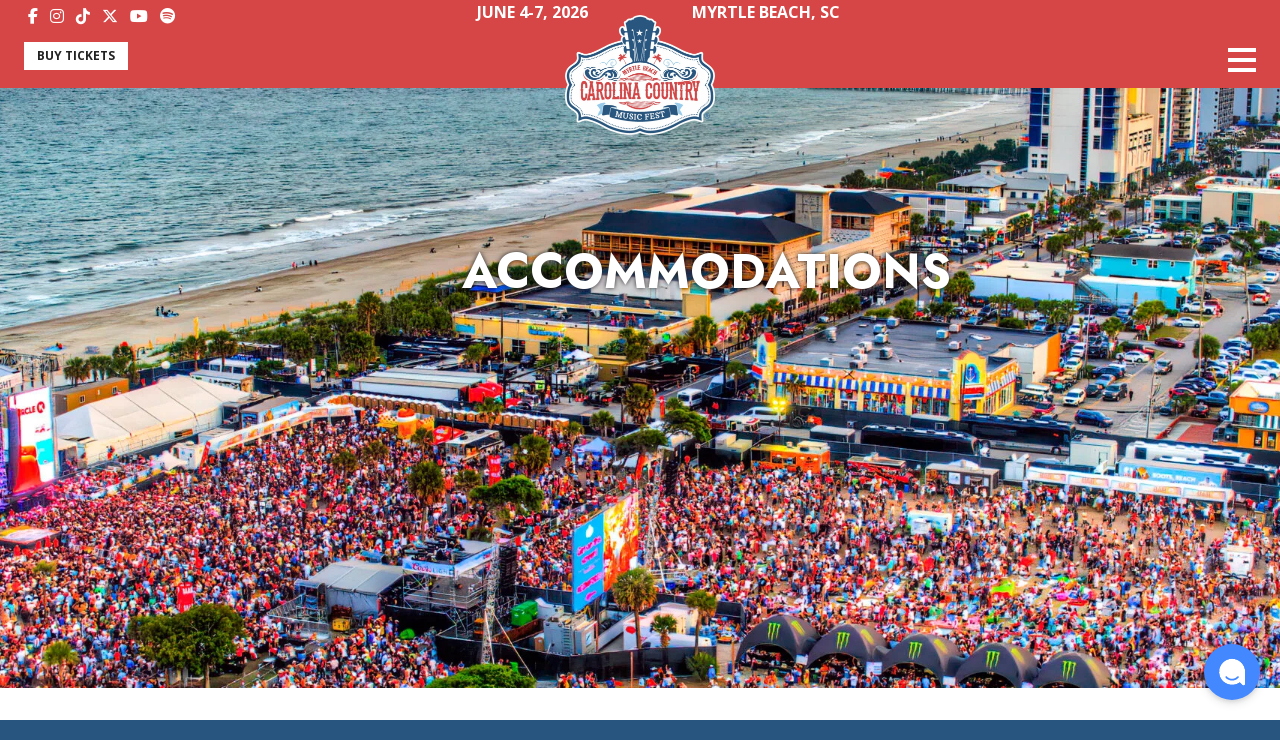

--- FILE ---
content_type: text/html; charset=UTF-8
request_url: https://carolinacountrymusicfest.com/accommodations/
body_size: 10556
content:
<!doctype html>
<html lang="en">
  <head>
    <meta charset="utf-8">
    <meta name="viewport" content="width=device-width, initial-scale=1">

    <!-- OST = 1 -->

    <!-- FAVICON -->
    <link rel="icon" type="image/svg+xml" href="/favicon.svg">
    <link rel="icon" type="image/png" href="/favicon.png">

    <!-- wp_head -->
    <meta name='robots' content='index, follow, max-image-preview:large, max-snippet:-1, max-video-preview:-1' />

	<!-- This site is optimized with the Yoast SEO plugin v26.8 - https://yoast.com/product/yoast-seo-wordpress/ -->
	<title>Accommodations | Carolina Country Music Fest</title>
	<link rel="canonical" href="https://carolinacountrymusicfest.com/accommodations/" />
	<meta property="og:locale" content="en_US" />
	<meta property="og:type" content="article" />
	<meta property="og:title" content="Accommodations | Carolina Country Music Fest" />
	<meta property="og:url" content="https://carolinacountrymusicfest.com/accommodations/" />
	<meta property="og:site_name" content="Carolina Country Music Fest" />
	<meta property="article:publisher" content="https://www.facebook.com/CarolinaCountryMusicFest" />
	<meta property="article:modified_time" content="2025-12-15T15:27:41+00:00" />
	<meta property="og:image" content="https://carolinacountrymusicfest.com/wp-content/uploads/2025/07/CMF-2026-social.jpg" />
	<meta property="og:image:width" content="1920" />
	<meta property="og:image:height" content="1005" />
	<meta property="og:image:type" content="image/jpeg" />
	<meta name="twitter:card" content="summary_large_image" />
	<meta name="twitter:site" content="@ccmflive" />
	<script type="application/ld+json" class="yoast-schema-graph">{"@context":"https://schema.org","@graph":[{"@type":"WebPage","@id":"https://carolinacountrymusicfest.com/accommodations/","url":"https://carolinacountrymusicfest.com/accommodations/","name":"Accommodations | Carolina Country Music Fest","isPartOf":{"@id":"https://carolinacountrymusicfest.com/#website"},"datePublished":"2023-10-09T23:41:50+00:00","dateModified":"2025-12-15T15:27:41+00:00","breadcrumb":{"@id":"https://carolinacountrymusicfest.com/accommodations/#breadcrumb"},"inLanguage":"en-US","potentialAction":[{"@type":"ReadAction","target":["https://carolinacountrymusicfest.com/accommodations/"]}]},{"@type":"BreadcrumbList","@id":"https://carolinacountrymusicfest.com/accommodations/#breadcrumb","itemListElement":[{"@type":"ListItem","position":1,"name":"Home","item":"https://carolinacountrymusicfest.com/"},{"@type":"ListItem","position":2,"name":"Accommodations"}]},{"@type":"WebSite","@id":"https://carolinacountrymusicfest.com/#website","url":"https://carolinacountrymusicfest.com/","name":"Carolina Country Music Fest","description":"Myrtle Beach, SC","publisher":{"@id":"https://carolinacountrymusicfest.com/#organization"},"potentialAction":[{"@type":"SearchAction","target":{"@type":"EntryPoint","urlTemplate":"https://carolinacountrymusicfest.com/?s={search_term_string}"},"query-input":{"@type":"PropertyValueSpecification","valueRequired":true,"valueName":"search_term_string"}}],"inLanguage":"en-US"},{"@type":"Organization","@id":"https://carolinacountrymusicfest.com/#organization","name":"Carolina Country Music Fest","url":"https://carolinacountrymusicfest.com/","logo":{"@type":"ImageObject","inLanguage":"en-US","@id":"https://carolinacountrymusicfest.com/#/schema/logo/image/","url":"https://carolinacountrymusicfest.com/wp-content/uploads/2025/10/1-v4-1920x1005-1.jpg","contentUrl":"https://carolinacountrymusicfest.com/wp-content/uploads/2025/10/1-v4-1920x1005-1.jpg","width":1920,"height":1006,"caption":"Carolina Country Music Fest"},"image":{"@id":"https://carolinacountrymusicfest.com/#/schema/logo/image/"},"sameAs":["https://www.facebook.com/CarolinaCountryMusicFest","https://x.com/ccmflive","https://instagram.com/ccmflive/","https://www.youtube.com/channel/UCvEVZ3nMSJe_naSpBu8z1-g","https://open.spotify.com/user/ccmflive"]}]}</script>
	<!-- / Yoast SEO plugin. -->


<link rel="alternate" title="oEmbed (JSON)" type="application/json+oembed" href="https://carolinacountrymusicfest.com/wp-json/oembed/1.0/embed?url=https%3A%2F%2Fcarolinacountrymusicfest.com%2Faccommodations%2F" />
<link rel="alternate" title="oEmbed (XML)" type="text/xml+oembed" href="https://carolinacountrymusicfest.com/wp-json/oembed/1.0/embed?url=https%3A%2F%2Fcarolinacountrymusicfest.com%2Faccommodations%2F&#038;format=xml" />
<style id='wp-img-auto-sizes-contain-inline-css' type='text/css'>
img:is([sizes=auto i],[sizes^="auto," i]){contain-intrinsic-size:3000px 1500px}
/*# sourceURL=wp-img-auto-sizes-contain-inline-css */
</style>

<link rel='stylesheet' id='wp-block-library-css' href='https://carolinacountrymusicfest.com/wp-includes/css/dist/block-library/style.min.css?ver=6.9' type='text/css' media='all' />
<style id='wp-block-library-inline-css' type='text/css'>
/*wp_block_styles_on_demand_placeholder:69704424d09c5*/
/*# sourceURL=wp-block-library-inline-css */
</style>
<style id='classic-theme-styles-inline-css' type='text/css'>
/*! This file is auto-generated */
.wp-block-button__link{color:#fff;background-color:#32373c;border-radius:9999px;box-shadow:none;text-decoration:none;padding:calc(.667em + 2px) calc(1.333em + 2px);font-size:1.125em}.wp-block-file__button{background:#32373c;color:#fff;text-decoration:none}
/*# sourceURL=/wp-includes/css/classic-themes.min.css */
</style>
<link rel='stylesheet' id='wp-components-css' href='https://carolinacountrymusicfest.com/wp-includes/css/dist/components/style.min.css?ver=6.9' type='text/css' media='all' />
<link rel='stylesheet' id='wp-preferences-css' href='https://carolinacountrymusicfest.com/wp-includes/css/dist/preferences/style.min.css?ver=6.9' type='text/css' media='all' />
<link rel='stylesheet' id='wp-block-editor-css' href='https://carolinacountrymusicfest.com/wp-includes/css/dist/block-editor/style.min.css?ver=6.9' type='text/css' media='all' />
<link rel='stylesheet' id='popup-maker-block-library-style-css' href='https://carolinacountrymusicfest.com/wp-content/plugins/popup-maker/dist/packages/block-library-style.css?ver=dbea705cfafe089d65f1' type='text/css' media='all' />
<script type="text/javascript" src="https://carolinacountrymusicfest.com/wp-includes/js/jquery/jquery.min.js?ver=3.7.1" id="jquery-core-js"></script>
<script type="text/javascript" src="https://carolinacountrymusicfest.com/wp-includes/js/jquery/jquery-migrate.min.js?ver=3.4.1" id="jquery-migrate-js"></script>
<script type="text/javascript" id="nfpaypal_nfpluginsettings-js-extra">
/* <![CDATA[ */
var nfpaypal_nfpluginsettings = {"clearLogRestUrl":"https://carolinacountrymusicfest.com/wp-json/ninja-forms-paypal/v1/debug-log/delete-all","clearLogButtonId":"nfpaypal_clear_debug_logger","downloadLogRestUrl":"https://carolinacountrymusicfest.com/wp-json/ninja-forms-paypal/v1/debug-log/get-all","downloadLogButtonId":"nfpaypal_download_debug_logger","_wpnonce":"4be26441b2"};
//# sourceURL=nfpaypal_nfpluginsettings-js-extra
/* ]]> */
</script>
<script type="text/javascript" src="https://carolinacountrymusicfest.com/wp-content/plugins/ninja-forms-paypal/assets/js/nfpluginsettings.js?ver=3.0.3" id="nfpaypal_nfpluginsettings-js"></script>
<script type="text/javascript" id="tt4b_ajax_script-js-extra">
/* <![CDATA[ */
var tt4b_script_vars = {"pixel_code":"CSR4HABC77U7NIODB1T0","currency":"","country":"US","advanced_matching":"1"};
//# sourceURL=tt4b_ajax_script-js-extra
/* ]]> */
</script>
<script type="text/javascript" src="https://carolinacountrymusicfest.com/wp-content/plugins/tiktok-for-business/admin/js/ajaxSnippet.js?ver=v1" id="tt4b_ajax_script-js"></script>
<link rel="https://api.w.org/" href="https://carolinacountrymusicfest.com/wp-json/" /><link rel="alternate" title="JSON" type="application/json" href="https://carolinacountrymusicfest.com/wp-json/wp/v2/pages/297" /><link rel="EditURI" type="application/rsd+xml" title="RSD" href="https://carolinacountrymusicfest.com/xmlrpc.php?rsd" />
    <!-- /wp_head -->
    
    <!-- Bootstrap CSS -->
    <link href="https://cdn.jsdelivr.net/npm/bootstrap@5.3.1/dist/css/bootstrap.min.css" rel="stylesheet" integrity="sha384-4bw+/aepP/YC94hEpVNVgiZdgIC5+VKNBQNGCHeKRQN+PtmoHDEXuppvnDJzQIu9" crossorigin="anonymous">
    
    <!-- Base Google Fonts -->
<link rel="preconnect" href="https://fonts.googleapis.com">
<link rel="preconnect" href="https://fonts.gstatic.com" crossorigin>
<link href="https://fonts.googleapis.com/css2?family=Jost:wght@500;700&family=Open+Sans:ital,wght@0,400;0,700;1,400;1,700&display=swap" rel="stylesheet">
<link href="https://fonts.googleapis.com/css2?family=Jost:wght@500;700;900&family=Open+Sans:ital,wght@0,400;0,700;1,400;1,700&display=swap" rel="stylesheet">

    <!-- Font Awesome -->
    <script src="https://kit.fontawesome.com/410a0c1523.js?nocache" crossorigin="anonymous"></script>

    <!-- Theme CSS -->
    <link rel="stylesheet" href="https://carolinacountrymusicfest.com/wp-content/themes/fests/css/fests.css?v=25.05.29.1324">
    <link rel="stylesheet" href="https://carolinacountrymusicfest.com/wp-content/themes/fests-ccmf/css/fests-ccmf.css?v=23.10.06.1909">
    <!-- jQuery -->
    <!-- <script src="https://code.jquery.com/jquery-3.5.1.min.js" integrity="sha256-9/aliU8dGd2tb6OSsuzixeV4y/faTqgFtohetphbbj0=" crossorigin="anonymous"></script> -->
    <script src="https://code.jquery.com/jquery-3.7.1.min.js" integrity="sha256-/JqT3SQfawRcv/BIHPThkBvs0OEvtFFmqPF/lYI/Cxo=" crossorigin="anonymous"></script>
    <script src="https://code.jquery.com/jquery-migrate-3.4.1.min.js" integrity="sha256-UnTxHm+zKuDPLfufgEMnKGXDl6fEIjtM+n1Q6lL73ok=" crossorigin="anonymous"></script>
    <script src="https://code.jquery.com/ui/1.13.2/jquery-ui.min.js"></script>

    <!-- Bugherd -->
<script type="text/javascript" src="https://www.bugherd.com/sidebarv2.js?apikey=hjxxxuvc30clnqtxo2eqsa" async="true"></script>    <!-- Google Tag Manager -->
<!-- GA4 Google tag (gtag.js) -->
<script async src="https://www.googletagmanager.com/gtag/js?id=G-BGKTEPP24C"></script>
<script>
  window.dataLayer = window.dataLayer || [];
  function gtag(){dataLayer.push(arguments);}
  gtag('js', new Date());

  gtag('config', 'G-BGKTEPP24C');
</script>

<!-- Facebook Verification -->
<meta name="facebook-domain-verification" content="xe6i5s5n8km31gs7niasi56jweq81r" />

<!-- Facebook Pixel Code -->
<script>
  !function(f,b,e,v,n,t,s)
  {if(f.fbq)return;n=f.fbq=function(){n.callMethod?
  n.callMethod.apply(n,arguments):n.queue.push(arguments)};
  if(!f._fbq)f._fbq=n;n.push=n;n.loaded=!0;n.version='2.0';
  n.queue=[];t=b.createElement(e);t.async=!0;
  t.src=v;s=b.getElementsByTagName(e)[0];
  s.parentNode.insertBefore(t,s)}(window, document,'script',
  'https://connect.facebook.net/en_US/fbevents.js');
  fbq('init', '916741199239696');
  fbq('track', 'PageView');
</script>
<noscript><img height="1" width="1" style="display:none"
  src="https://www.facebook.com/tr?id=916741199239696&ev=PageView&noscript=1"
/></noscript>
<!-- End Facebook Pixel Code -->

<!-- Google Ads Tracking -->
<!-- Google tag (gtag.js) -->
<script async src="https://www.googletagmanager.com/gtag/js?id=AW-820229828"></script>
<script>
  window.dataLayer = window.dataLayer || [];
  function gtag(){dataLayer.push(arguments);}
  gtag('js', new Date());

  gtag('config', 'AW-820229828');
</script>

<!-- Event snippet for Visit to CCMF Site conversion page -->
<script>
  gtag('event', 'conversion', {'send_to': 'AW-820229828/RRL4CNj2sXsQxO2OhwM'});
</script>

<!--MNTN Tracking Pixel-->
<!-- INSTALL ON ALL PAGES OF SITE-->
<script type="text/javascript">
	(function(){"use strict";var e=null,b="4.0.0",
	n="39538",
	additional="term=value",
	t,r,i;try{t=top.document.referer!==""?encodeURIComponent(top.document.referrer.substring(0,2048)):""}catch(o){t=document.referrer!==null?document.referrer.toString().substring(0,2048):""}try{r=window&&window.top&&document.location&&window.top.location===document.location?document.location:window&&window.top&&window.top.location&&""!==window.top.location?window.top.location:document.location}catch(u){r=document.location}try{i=parent.location.href!==""?encodeURIComponent(parent.location.href.toString().substring(0,2048)):""}catch(a){try{i=r!==null?encodeURIComponent(r.toString().substring(0,2048)):""}catch(f){i=""}}var l,c=document.createElement("script"),h=null,p=document.getElementsByTagName("script"),d=Number(p.length)-1,v=document.getElementsByTagName("script")[d];if(typeof l==="undefined"){l=Math.floor(Math.random()*1e17)}h="dx.mountain.com/spx?"+"dxver="+b+"&shaid="+n+"&tdr="+t+"&plh="+i+"&cb="+l+additional;c.type="text/javascript";c.src=("https:"===document.location.protocol?"https://":"http://")+h;v.parentNode.insertBefore(c,v)})()
</script>

<!-- TikTok Pixel Code Start -->
<script>
!function (w, d, t) {
  w.TiktokAnalyticsObject=t;var ttq=w[t]=w[t]||[];ttq.methods=["page","track","identify","instances","debug","on","off","once","ready","alias","group","enableCookie","disableCookie","holdConsent","revokeConsent","grantConsent"],ttq.setAndDefer=function(t,e){t[e]=function(){t.push([e].concat(Array.prototype.slice.call(arguments,0)))}};for(var i=0;i<ttq.methods.length;i++)ttq.setAndDefer(ttq,ttq.methods[i]);ttq.instance=function(t){for(
var e=ttq._i[t]||[],n=0;n<ttq.methods.length;n++)ttq.setAndDefer(e,ttq.methods[n]);return e},ttq.load=function(e,n){var r="https://analytics.tiktok.com/i18n/pixel/events.js",o=n&&n.partner;ttq._i=ttq._i||{},ttq._i[e]=[],ttq._i[e]._u=r,ttq._t=ttq._t||{},ttq._t[e]=+new Date,ttq._o=ttq._o||{},ttq._o[e]=n||{};n=document.createElement("script")
;n.type="text/javascript",n.async=!0,n.src=r+"?sdkid="+e+"&lib="+t;e=document.getElementsByTagName("script")[0];e.parentNode.insertBefore(n,e)};
  ttq.load('CSR4HABC77U7NIODB1T0');
  ttq.page();
}(window, document, 'ttq');
</script>
<!-- TikTok Pixel Code End -->
    <meta name="apple-itunes-app" content="app-id=997523881">


<!-- Attentive -->
<script src="https://cdn.attn.tv/ccmf/dtag.js"></script>

<!-- Roster -->
<script async type="application/javascript" src="https://sa.getroster.com/sa.js?token=eyJhbGciOiJIUzI1NiIsInR5cCI6IkpXVCJ9.[base64].nkLrms5j-zLYLDGoYKyH_N5QOeSjFTRvjnjQK8aKijg"></script>

<link rel='stylesheet' id='nf-display-css' href='https://carolinacountrymusicfest.com/wp-content/plugins/ninja-forms/assets/css/display-opinions-light.css?ver=6.8.3' type='text/css' media='all' />
    <!-- CHATBOT -->
        <!-- Solvvy ChatBot -->
    <script type="text/javascript" src="https://cdn.solvvy.com/deflect/customization/etix/solvvy.js" async></script>
    <!-- ZVA ChatBot -->
    <script data-apikey="Ma54gsw9SoCt8ek0V028bQ" data-env="us01" src="https://us01ccistatic.zoom.us/us01cci/web-sdk/chat-client.js"></script>
        <!-- /CHATBOT -->

    <!-- OP Google Tag Manager -->
    <script>(function(w,d,s,l,i){w[l]=w[l]||[];w[l].push({'gtm.start':
    new Date().getTime(),event:'gtm.js'});var f=d.getElementsByTagName(s)[0],
    j=d.createElement(s),dl=l!='dataLayer'?'&l='+l:'';j.async=true;j.src=
    'https://www.googletagmanager.com/gtm.js?id='+i+dl;f.parentNode.insertBefore(j,f);
    })(window,document,'script','dataLayer','GTM-PF2F9JN2');</script>
    <!-- End Google Tag Manager -->
    
  </head>
  <body>
        <!-- Google Tag Manager (noscript) -->
    <noscript><iframe src="https://www.googletagmanager.com/ns.html?id=GTM-PF2F9JN2" height="0" width="0" style="display:none;visibility:hidden"></iframe></noscript>
    <!-- End Google Tag Manager (noscript) -->
    <div id="nav" class="fixed-top">
        <div class="container-fluid">
            <div class="row">
                <a href="https://carolinacountrymusicfest.com"><img src="https://carolinacountrymusicfest.com/wp-content/uploads/2023/10/CCMF-logo-no-date-600x478.png.webp" id="nav_logo_main" alt="Carolina Country Music Fest"></a>
                <a href="https://carolinacountrymusicfest.com"><img src="https://carolinacountrymusicfest.com/wp-content/uploads/2024/03/CCMF_simple_logo_nodate.png.webp" id="nav_logo_sm" alt="Carolina Country Music Fest"></a>
                <div id="nav_social" class="col-md-3 d-none d-md-block">
                    <span class="social-links">
                    <a href="https://www.facebook.com/CarolinaCountryMusicFest" class="facebook-btn" target="_blank"><i class="fa-brands fa-facebook-f"></i></a>                    <a href="https://instagram.com/ccmflive/" class="instagram-btn" target="_blank"><i class="fa-brands fa-instagram"></i></a>                    <a href="https://www.tiktok.com/@ccmflive" class="tiktok-btn" target="_blank"><i class="fa-brands fa-tiktok"></i></a>                    <a href="https://x.com/ccmflive" class="twitter-btn" target="_blank"><i class="fa-brands fa-x-twitter"></i></a>                    <a href="https://www.youtube.com/channel/UCvEVZ3nMSJe_naSpBu8z1-g" class="youtube-btn" target="_blank"><i class="fa-brands fa-youtube"></i></a>                    <a href="https://open.spotify.com/user/ccmflive" class="spotify-btn" target="_blank"><i class="fa-brands fa-spotify"></i></a>                                                                                </span>
                </div>
                <div id="nav_details" class="col-12 col-md-6">
                    <span id="display_date">June 4-7, 2026</span>
                    <span id="display_location">Myrtle Beach, SC</span>
                </div>
                <div id="nav_alert" class="col-md-3 d-none d-md-block">
                    <!-- Alerts & Messages -->
                </div>
            </div>
            <div class="row">
                <div id="nav_buttons" class="col-6 order-xxl-last">
                                <a href="https://www.etix.com/ticket/p/62238594/2026-carolina-country-music-fest-myrtle-beach-carolina-country-music-fest" target="_blank" class="btn">Buy Tickets</a>
                                </div>
                <div id="nav_main" class="col-6 order-xxl-first">
                    <nav class="navbar navbar-expand-xxl navbar-dark" aria-label="Offcanvas navbar large">
                        <div class="offcanvas offcanvas-end text-bg-dark" tabindex="-1" id="offcanvasNavbar" aria-labelledby="offcanvasNavbarLabel">
                            <div class="offcanvas-header">
                                <h5 class="offcanvas-title" id="offcanvasNavbarLabel"><a href="https://carolinacountrymusicfest.com"><img src="https://carolinacountrymusicfest.com/wp-content/uploads/2023/10/CCMF-logo-no-date-600x478.png.webp" id="nav_logo_side" class="img-fluid" alt="Carolina Country Music Fest"></a></h5>
                                <button type="button" class="btn-close btn-close-white" data-bs-dismiss="offcanvas" aria-label="Close"></button>
                            </div>
                            <div class="offcanvas-body">
                                <ul class="navbar-nav flex-grow-1 pe-3">
                                    

<!-- onseason = 1 | navname = Main Menu -->

<li id="menu-item-282" class="nav-item"><a href="https://carolinacountrymusicfest.com/tickets/" class="nav-link">Tickets</a>
<ul class="sub-menu">
	<li id="menu-item-322" class="nav-item"><a href="https://carolinacountrymusicfest.com/tickets/" class="nav-link">2026 Tickets &#038; Parking</a></li>
	<li id="menu-item-191037" class="nav-item"><a href="https://carolinacountrymusicfest.com/ticket-comparison/" class="nav-link">Ticket Comparison</a></li>
	<li id="menu-item-190022" class="nav-item"><a href="https://carolinacountrymusicfest.com/gift-vouchers/" class="nav-link">Gift Vouchers</a></li>
	<li id="menu-item-167927" class="nav-item"><a href="https://carolinacountrymusicfest.com/payment-plans/" class="nav-link">Payment Plans</a></li>
	<li id="menu-item-167941" class="nav-item"><a href="https://carolinacountrymusicfest.com/military-discounts/" class="nav-link">Military Discounts</a></li>
	<li id="menu-item-167935" class="nav-item"><a href="https://carolinacountrymusicfest.com/corporations-large-groups/" class="nav-link">Corporations &#038; Large Groups</a></li>
	<li id="menu-item-167950" class="nav-item"><a href="https://carolinacountrymusicfest.com/luxury-chalets/" class="nav-link">Luxury Chalets</a></li>
</ul>
</li>
<li id="menu-item-305" class="nav-item active"><a href="https://carolinacountrymusicfest.com/accommodations/" aria-current="page" class="nav-link">Accommodations</a></li>
<li id="menu-item-295" class="nav-item"><a href="https://carolinacountrymusicfest.com/lineup/" class="nav-link">Lineup</a></li>
<li id="menu-item-309" class="nav-item"><a href="https://carolinacountrymusicfest.com/plan/" class="nav-link">Plan</a>
<ul class="sub-menu">
	<li id="menu-item-477" class="nav-item"><a href="https://carolinacountrymusicfest.com/plan/ccmf-101/" class="nav-link">CCMF 101</a></li>
	<li id="menu-item-478" class="nav-item active"><a href="https://carolinacountrymusicfest.com/accommodations/" aria-current="page" class="nav-link">Find a Place to Stay</a></li>
	<li id="menu-item-475" class="nav-item"><a href="https://carolinacountrymusicfest.com/plan/festival-rules-policies/" class="nav-link">Festival Rules &#038; Policies</a></li>
	<li id="menu-item-485" class="nav-item"><a href="https://carolinacountrymusicfest.com/faqs/" class="nav-link">FAQs</a></li>
	<li id="menu-item-476" class="nav-item"><a href="https://carolinacountrymusicfest.com/plan/transportation/" class="nav-link">Transportation</a></li>
	<li id="menu-item-188179" class="nav-item"><a href="https://carolinacountrymusicfest.com/festival-map/" class="nav-link">Festival Map</a></li>
</ul>
</li>
<li id="menu-item-190285" class="nav-item"><a href="https://stores.inksoft.com/ccmfshop/shop/store-closed" class="nav-link">Shop</a></li>
<li id="menu-item-307" class="nav-item"><a href="https://carolinacountrymusicfest.com/news/" class="nav-link">News</a></li>
<li id="menu-item-308" class="nav-item"><a href="https://carolinacountrymusicfest.com/contact/" class="nav-link">Contact</a>
<ul class="sub-menu">
	<li id="menu-item-489" class="nav-item"><a href="https://carolinacountrymusicfest.com/contact/general-inquiries/" class="nav-link">General Inquiries</a></li>
	<li id="menu-item-487" class="nav-item"><a href="https://carolinacountrymusicfest.com/contact/box-office-will-call/" class="nav-link">Box Office &#038; Will Call</a></li>
	<li id="menu-item-495" class="nav-item"><a href="https://carolinacountrymusicfest.com/contact/ticket-questions/" class="nav-link">Ticket Questions</a></li>
	<li id="menu-item-488" class="nav-item"><a href="https://carolinacountrymusicfest.com/contact/connect/" class="nav-link">Connect</a></li>
	<li id="menu-item-190485" class="nav-item"><a href="https://carolinacountrymusicfest.com/contact/ambassador-program/" class="nav-link">Ambassador Program</a></li>
	<li id="menu-item-494" class="nav-item"><a href="https://carolinacountrymusicfest.com/contact/sponsorship-opportunities/" class="nav-link">Sponsorship Opportunities</a></li>
	<li id="menu-item-492" class="nav-item"><a href="https://carolinacountrymusicfest.com/contact/media-relations/" class="nav-link">Media Relations</a></li>
	<li id="menu-item-493" class="nav-item"><a href="https://carolinacountrymusicfest.com/contact/merchandise-questions/" class="nav-link">Merchandise Questions</a></li>
	<li id="menu-item-169995" class="nav-item"><a href="https://carolinacountrymusicfest.com/band-applications/" class="nav-link">Band Applications</a></li>
</ul>
</li>
                                    <li id="social_offcanvas" class="d-xxl-none">
                                        <span class="social-links">
                                        <a href="https://www.facebook.com/CarolinaCountryMusicFest" class="facebook-btn" target="_blank"><i class="fab fa-facebook-f" aria-hidden="true"></i></a>                                        <a href="https://instagram.com/ccmflive/" class="instagram-btn" target="_blank"><i class="fab fa-instagram" aria-hidden="true"></i></a>                                        <a href="https://www.tiktok.com/@ccmflive" class="tiktok-btn" target="_blank"><i class="fab fa-tiktok" aria-hidden="true"></i></a>                                                                                <a href="https://open.spotify.com/user/ccmflive" class="spotify-btn" target="_blank"><i class="fab fa-spotify" aria-hidden="true"></i></a>                                        <a href="https://www.youtube.com/channel/UCvEVZ3nMSJe_naSpBu8z1-g" class="youtube-btn" target="_blank"><i class="fab fa-youtube" aria-hidden="true"></i></a>                                                                                                                                                                </span>
                                    </li>
                                </ul>
                            </div>
                        </div>
                        <button class="navbar-toggler ml-auto" type="button" data-bs-toggle="offcanvas" data-bs-target="#offcanvasNavbar" aria-controls="offcanvasNavbar" aria-label="Toggle navigation">
                            <i class="fa-sharp fa-solid fa-bars"></i>
                        </button>
                    </nav>
                </div>
            </div>
            <div id="nav_logo"></div>
        </div>
    </div>
<!-- postID = 297 |  -->


<!-- fest_season = 1 | off_season =  | off_season_variant =  -->

                <header class=" text-light" style="background-image: url(https://carolinacountrymusicfest.com/wp-content/uploads/2024/03/bischoff.drone_.2023.06.10-6-3840x800.jpg.webp);">
                    <div class="container">
                                <div class="row justify-content-center">
                                <div class="block col-lg-4"><!-- NO VALID LAYOUTS --></div>
                    <div class="block col-lg-4"><div class="spacer ratio ratio-3x1">&nbsp;</div><h1 style="text-align: center;">Accommodations</h1>
</div>
                    <div class="block col-lg-4"><!-- NO VALID LAYOUTS --></div>
                        </div>
                            </div>
                </header>
                                <section>
                    <div class="container">
                                <div class="row justify-content-center">
                                <div class="block col-12 "><div class="styles-module__LDVtB" data-cypress-trigger="taskDescription"><span class="styles-module__maATA">Planning your trip to the beach? We’ve teamed up with some of Myrtle Beach’s best hotels, resorts, and rentals to help you find the perfect place to stay during CCMF.</span></div>
</div>
                            </div>
                <div class="row justify-content-center">
                                <div class="block col-lg-4"><h2>BRITTAIN RESORTS &amp; HOTELS</h2>
<p><em><strong>OFFICIAL CCMF HOTEL SPONSOR</strong></em></p>
<a href="https://www.mbresorts.com/carolina-country-music-fest/?utm_source=CCMF&utm_medium=website&utm_campaign=2026" target="_blank"><img src="https://carolinacountrymusicfest.com/wp-content/uploads/2023/11/BRH2020-CCMF-Accommodations-Page-800x1021_F.jpg.webp" class="img-fluid img-left"></a></div>
                    <div class="block col-lg-8"><div class="spacer" style="padding-top:4.5em;"></div><p>Brittain Resorts &amp; Hotels provides you with your vacation home away from home in Myrtle Beach, South Carolina. From award-winning, full-service oceanfront resorts to affordable and family-friendly hotels, Brittain Resorts &amp; Hotels has the perfect selection of accommodations and amenities to satisfy your tastes and budgets. Featuring a broad range of properties with over 5,300 rooms, suites and condos, 35 onsite restaurants and bars, and of course 210 pools and lazy rivers, Brittain Resorts &amp; Hotels offers over 2.7 million annual guests more than a vacation destination but a memorable experience.</p>
<a class="btn" href="https://www.mbresorts.com/carolina-country-music-fest/?utm_source=CCMF&utm_medium=website&utm_campaign=2026" target="_blank" title="Click Here to Make Your Reservation Today!" role="button">Click Here to Make Your Reservation Today!</a></div>
                        </div>
                <div class="row justify-content-center">
                                <div class="block col-12 "><div class="spacer" style="padding-top:0.5em;"></div></div>
                            </div>
                <div class="row justify-content-center">
                                <div class="block col-lg-4"><h2>VACATION MYRTLE BEACH</h2>
<p><em><strong>OFFICIAL CCMF HOTEL SPONSOR</strong></em></p>
<a href="https://www.vacationmyrtlebeach.com/carolina-country-music-fest/?utm_source=carolinacountrymusicfest.com&utm_campaign=ccmf26&utm_medium=paid_listing" target="_blank"><img src="https://carolinacountrymusicfest.com/wp-content/uploads/2024/10/flyer2.jpg" class="img-fluid img-left img-full"></a></div>
                    <div class="block col-lg-8"><div class="spacer" style="padding-top:4.5em;"></div><p>Vacation Myrtle Beach is Myrtle Beach’s largest all-oceanfront resort group comprised of the most exciting, fun-filled, and enjoyable places ever to experience a beach vacation! With nearly 3,000 accommodations ranging from hotel rooms and suites, to one-, two-, three-, and four-bedroom condos, to beautiful beach houses, Vacation Myrtle Beach offers an option for families, friends and other groups of all shapes and sizes. Vacation Myrtle Beach resorts feature the best amenities and are the premier place for FUN on the East Coast. With resort waterparks, dozens of pools, lazy rivers, hot tubs, and other water features, entertainment centers, and all of the dining options you could ever want, you’ll never have such a great time without leaving the resort! Look no further than Vacation Myrtle Beach to create lasting memories and the best vacation experience every for your family and loved ones!</p>
<a class="btn" href="https://www.vacationmyrtlebeach.com/carolina-country-music-fest/?utm_source=carolinacountrymusicfest.com&utm_campaign=ccmf26&utm_medium=paid_listing" target="_blank" title="Click Here to Take Advantage of Exclusive CCMF Offers!" role="button">Click Here to Take Advantage of Exclusive CCMF Offers!</a></div>
                        </div>
                <div class="row justify-content-center">
                                <div class="block col-12 "><div class="spacer" style="padding-top:0.5em;"></div></div>
                            </div>
                <div class="row justify-content-center">
                                <div class="block col-lg-4"><h2>OTHER HOTEL AND ACCOMMODATION PARTNERS</h2>
<a href="https://ccmf.co/vmb" target="_blank"><img src="https://carolinacountrymusicfest.com/wp-content/uploads/2024/02/SurfsideRealty-CMYK-Logo-Tagline-ABeachThingTeal-1-1024x928.png.webp" class="img-fluid img-left img-full"></a></div>
                    <div class="block col-lg-8"><div class="spacer" style="padding-top:4.5em;"></div><section id="general">
<div class="container">
<div class="row sub-block">
<div class="col-sm-12 sub-block">
<div class="row">
<div class="col-md-8">
<h3>SURFSIDE REALTY COMPANY</h3>
<p>Surfside Reality offers a large assortment of homes, condos and villas in various sizes and price ranges sure to meet your needs. All properties come fully furnished with kitchens equipped for cooking any size meal. Whether you want a place that’s oceanfront or with a golf course fairway view, they have a place for you!</p>
</div>
</div>
</div>
</div>
</div>
</section>
<a class="btn" href="https://www.surfsiderealty.com/" target="_blank" title="Click Here For Reservations and More Information" role="button">Click Here For Reservations and More Information</a></div>
                        </div>
                <div class="row justify-content-center">
                                <div class="block col-12 "><div class="spacer" style="padding-top:0.5em;"></div></div>
                            </div>
                <div class="row justify-content-center">
                                <div class="block col-lg-4"><a href="https://crewfare.com/events/carolina-country-music-fest-26/" target="_blank"><img src="https://carolinacountrymusicfest.com/wp-content/uploads/2024/09/bischoff.drone_.2024.06.07-15-scaled-e1727355854546-1024x926.jpg" class="img-fluid img-left"></a></div>
                    <div class="block col-lg-8"><div class="spacer" style="padding-top:0.5em;"></div><h3>Crewfare</h3>
<p>Find discounted hotels near the fest with Crewfare!</p>
<a class="btn" href="https://crewfare.com/events/carolina-country-music-fest-26/" target="_blank" title="BOOK YOUR STAY" role="button">BOOK YOUR STAY</a></div>
                        </div>
                            </div>
                </section>
                    <footer>
        <div class="container">
            <div id="quick_links" class="row">
                <div class="col">
                    <h4>Quick Links</h4>
                    <ul class="nav justify-content-center flex-column flex-md-row">
                        <li id="menu-item-310" class="nav-item"><a href="https://carolinacountrymusicfest.com/" class="nav-link">Home</a></li>
<li id="menu-item-311" class="nav-item"><a href="https://carolinacountrymusicfest.com/tickets/" class="nav-link">Tickets</a></li>
<li id="menu-item-312" class="nav-item"><a href="https://carolinacountrymusicfest.com/lineup/" class="nav-link">Lineup</a></li>
<li id="menu-item-498" class="nav-item"><a href="https://carolinacountrymusicfest.com/partners/" class="nav-link">Partners</a></li>
                    </ul>
                </div>
            </div>

                        <div id="main_sponsors" class="row justify-content-center">
                                    <div class="col-4 col-sm-3 col-md-2 col-lg-1">
                        <div class="sponsor ratio ratio-16x9"><div>
                            <a href="https://www.coorslight.com/" target="_blank" rel="noopener noreferrer"><img src="https://carolinacountrymusicfest.com/wp-content/uploads/2024/03/coors-white.png.webp" alt="Coors Light" class="img-fluid logo"></a>
                        </div></div>
                    </div>
                                    <div class="col-4 col-sm-3 col-md-2 col-lg-1">
                        <div class="sponsor ratio ratio-16x9"><div>
                            <a href="https://shaulboystoys.regfox.com/the-shaul-boys-toys-foundation-annual-gala-and-toy-drive" target="_blank" rel="noopener noreferrer"><img src="https://carolinacountrymusicfest.com/wp-content/uploads/2024/03/SBT-FDN-Logo-900x730-003.png.webp" alt="SBT Foundation" class="img-fluid logo"></a>
                        </div></div>
                    </div>
                                    <div class="col-4 col-sm-3 col-md-2 col-lg-1">
                        <div class="sponsor ratio ratio-16x9"><div>
                            <a href="https://www.visitmyrtlebeach.com/" target="_blank" rel="noopener noreferrer"><img src="https://carolinacountrymusicfest.com/wp-content/uploads/2024/03/VMB_Logo_footer.png.webp" alt="Visit Myrtle Beach" class="img-fluid logo"></a>
                        </div></div>
                    </div>
                                    <div class="col-4 col-sm-3 col-md-2 col-lg-1">
                        <div class="sponsor ratio ratio-16x9"><div>
                            <a href="http://www.cmt.com/" target="_blank" rel="noopener noreferrer"><img src="https://carolinacountrymusicfest.com/wp-content/uploads/2024/03/cmt-white.png.webp" alt="CMT" class="img-fluid logo"></a>
                        </div></div>
                    </div>
                                    <div class="col-4 col-sm-3 col-md-2 col-lg-1">
                        <div class="sponsor ratio ratio-16x9"><div>
                            <a href="https://sowwcharity.com/" target="_blank" rel="noopener noreferrer"><img src="https://carolinacountrymusicfest.com/wp-content/uploads/2024/03/soww_alt.png.webp" alt="SOWW" class="img-fluid logo"></a>
                        </div></div>
                    </div>
                            </div>
            
                        <div id="credits" class="row">
                <div class="col">
                    <p style="text-align: center;"><a href="https://southernentertainment.com/" target="_blank" rel="noopener">Produced by Southern Entertainment</a><br />
<a href="https://whirlwind-creative.com/" target="_blank" rel="noopener">Website/Marketing by WhirlWind Creative</a></p>
                </div>
            </div>
            
                        <div id="location" class="row">
                <div class="col">
                    <a href="https://www.google.com/maps/dir/''/Carolina+Country+Myrtle+Beach,+SC+29577/@33.6928011,-78.9505915,12z/data=!3m1!4b1!4m8!4m7!1m0!1m5!1m1!1s0x89006855a701eedf:0x484f61676e5d23da!2m2!1d-78.8805514!2d33.6928209" target="_blank" rel="noopener noreferrer">812 North Ocean Boulevard, Myrtle Beach, SC 29577</a>                </div>
            </div>
            
            <div id="copyright" class="row">
                <div class="col">
                    COPYRIGHT © 2014-2026 CCMF, LLC. ALL RIGHTS RESERVED. | <a href="https://carolinacountrymusicfest.com/privacy-policy">Privacy Policy</a> | <a href="https://carolinacountrymusicfest.com/purchase-policy-and-ticket-terms-conditions">Festival Purchase Policy and Ticket Terms &amp; Conditions</a>
                </div>
            </div>
        </div>
    </footer>

    <script src="https://cdn.jsdelivr.net/npm/bootstrap@5.3.1/dist/js/bootstrap.bundle.min.js" integrity="sha384-HwwvtgBNo3bZJJLYd8oVXjrBZt8cqVSpeBNS5n7C8IVInixGAoxmnlMuBnhbgrkm" crossorigin="anonymous"></script>
    <script type="text/javascript" src="https://cdnjs.cloudflare.com/ajax/libs/jquery-smooth-scroll/2.0.0/jquery.smooth-scroll.min.js"></script>
    <!-- wp_foot -->
    <script type="speculationrules">
{"prefetch":[{"source":"document","where":{"and":[{"href_matches":"/*"},{"not":{"href_matches":["/wp-*.php","/wp-admin/*","/wp-content/uploads/*","/wp-content/*","/wp-content/plugins/*","/wp-content/themes/fests-ccmf/*","/wp-content/themes/fests/*","/*\\?(.+)"]}},{"not":{"selector_matches":"a[rel~=\"nofollow\"]"}},{"not":{"selector_matches":".no-prefetch, .no-prefetch a"}}]},"eagerness":"conservative"}]}
</script>
<script type="text/javascript" id="tiktok-pixel-tracking-handle-header-js-after">
/* <![CDATA[ */
!function (w, d, t) {
		 w.TiktokAnalyticsObject=t;var ttq=w[t]=w[t]||[];ttq.methods=["page","track","identify","instances","debug","on","off","once","ready","alias","group","enableCookie","disableCookie"],ttq.setAndDefer=function(t,e){t[e]=function(){t.push([e].concat(Array.prototype.slice.call(arguments,0)))}};for(var i=0;i<ttq.methods.length;i++)ttq.setAndDefer(ttq,ttq.methods[i]);ttq.instance=function(t){for(var e=ttq._i[t]||[],n=0;n<ttq.methods.length;n++)ttq.setAndDefer(e,ttq.methods[n]);return e},ttq.load=function(e,n){var i="https://analytics.tiktok.com/i18n/pixel/events.js";ttq._i=ttq._i||{},ttq._i[e]=[],ttq._i[e]._u=i,ttq._t=ttq._t||{},ttq._t[e]=+new Date,ttq._o=ttq._o||{},ttq._o[e]=n||{},ttq._partner=ttq._partner||"WordPress";var o=document.createElement("script");o.type="text/javascript",o.async=!0,o.src=i+"?sdkid="+e+"&lib="+t;var a=document.getElementsByTagName("script")[0];a.parentNode.insertBefore(o,a)};
		 ttq.load('CSR4HABC77U7NIODB1T0');
		 }(window, document, 'ttq');
//# sourceURL=tiktok-pixel-tracking-handle-header-js-after
/* ]]> */
</script>
<script type="text/javascript" id="tiktok-tracking-handle-header-js-after">
/* <![CDATA[ */
ttq.instance('CSR4HABC77U7NIODB1T0').track('Pageview', {'event_id': '69704424d6f0c_tt4b_woocommerce_674e920a01b54'})
ttq.instance('CSR4HABC77U7NIODB1T0').identify({
            email: 'e3b0c44298fc1c149afbf4c8996fb92427ae41e4649b934ca495991b7852b855',
            phone_number: 'e3b0c44298fc1c149afbf4c8996fb92427ae41e4649b934ca495991b7852b855',
            first_name: 'e3b0c44298fc1c149afbf4c8996fb92427ae41e4649b934ca495991b7852b855',
            last_name: 'e3b0c44298fc1c149afbf4c8996fb92427ae41e4649b934ca495991b7852b855',
            zip_code: 'e3b0c44298fc1c149afbf4c8996fb92427ae41e4649b934ca495991b7852b855'
            })
//# sourceURL=tiktok-tracking-handle-header-js-after
/* ]]> */
</script>
    <!-- /wp_foot -->

    <!-- Jarallax -->
    <script src="https://unpkg.com/jarallax@1/dist/jarallax.min.js"></script>
    <script src="https://unpkg.com/jarallax@1/dist/jarallax-video.min.js"></script>

    <script type="text/javascript" src="https://npmcdn.com/isotope-layout@3.0/dist/isotope.pkgd.min.js"></script>
    <script type="text/javascript" src="https://cdnjs.cloudflare.com/ajax/libs/jquery-easing/1.4.1/jquery.easing.min.js"></script>
    <script type="text/javascript" src="https://cdnjs.cloudflare.com/ajax/libs/wow/1.1.2/wow.min.js"></script>
    <script type="text/javascript" src="https://cdnjs.cloudflare.com/ajax/libs/jquery.imagesloaded/4.1.1/imagesloaded.min.js"></script>

    <!-- Site Custom JS -->
    <script src="https://carolinacountrymusicfest.com/wp-content/themes/fests/js/fest.js"></script>

    
  </body>
</html>

<!-- Page supported by LiteSpeed Cache 7.7 on 2026-01-20 22:12:37 -->

--- FILE ---
content_type: text/css
request_url: https://carolinacountrymusicfest.com/wp-content/themes/fests/css/fests.css?v=25.05.29.1324
body_size: 5845
content:
:root{--ticker-width:-180rem;--ticker-speed:18s}.opensans{font-family:'Open Sans',sans-serif}.jost{font-family:'Jost',sans-serif;font-weight:500}.clearMP{padding:0;margin:0}.text-rotate{transform:rotate(-90deg);-webkit-transform:rotate(-90deg);-moz-transform:rotate(-90deg);-ms-transform:rotate(-90deg);-o-transform:rotate(-90deg);filter:progid:DXImageTransform.Microsoft.BasicImage(rotation=3)}.clear-shadow{-webkit-box-shadow:none;box-shadow:none}.bgcover{background-repeat:no-repeat;background-position:center center;background-size:cover}.bgcontain{background-repeat:no-repeat;background-position:center center;background-size:contain}html{scroll-behavior:smooth;background:#222222}body,html{font-family:'Open Sans',sans-serif;color:#4d4d4d;font-weight:400;font-size:16px}body{border-top:56px solid #222222;background:#ffffff}body.customize-support{border-top:88px solid #222222}body.customize-support #nav{top:32px}body.app_view{border-top:none!important;padding-top:0}body.app_view div#nav,body.app_view footer,body.app_view section.signup{display:none}.bold,strong{font-weight:700}h1,h2,h3,h4,h5,h6{font-family:'Jost',sans-serif;font-weight:500;color:#222222;text-transform:uppercase}h1{font-size:2em}h2{font-size:1.5em;font-style:italic;font-weight:400;padding-top:1.125rem}h2.card-header{background:#4d4d4d;padding:1rem;margin-bottom:1em;color:#ffffff}h3{font-size:1.25em}h4{font-size:1em}h5{text-transform:initial}h6{text-transform:initial;font-size:0.75em;font-style:italic}a{color:#5393b1;-webkit-transition:all 0.25s ease-in-out;transition:all 0.25s ease-in-out}a.at,a:focus,a:hover{color:#315a6d}a:focus,a:hover{text-decoration:underline}a.back-to-top{position:fixed;bottom:25px;left:25px;display:none;background:#aaaaaa;color:#ffffff;padding:0.875rem 1.25rem;-webkit-box-shadow:7px 7px 5px 0 rgba(0,0,0,0.6);box-shadow:7px 7px 5px 0 rgba(0,0,0,0.6);opacity:75%}a.back-to-top:hover{background:#222222;color:#ffffff;opacity:100%}a.anchor{display:block;position:relative;top:-250px;visibility:hidden}img.img-full{width:100%}img.logo{max-height:100%;margin:auto;display:block;position:absolute;left:0;right:0;top:0;bottom:0}img.img-center{display:block;margin:auto}section{padding:3rem 0;position:relative}section.dark,section.text-light{color:#ffffff}section.dark h1,section.dark h2,section.dark h3,section.dark h4,section.text-light h1,section.text-light h2,section.text-light h3,section.text-light h4{color:#ffffff!important}section.dark a,section.text-light a{color:#ffffff!important}section.light,section.text-dark{color:#4d4d4d}section.light h1,section.light h2,section.light h3,section.light h4,section.text-dark h1,section.text-dark h2,section.text-dark h3,section.text-dark h4{color:#4d4d4d!important}section.light a,section.text-dark a{color:#4d4d4d!important}section.signup{background:#222222;color:#ffffff;padding:2em 0}section.signup .block{position:relative}section.signup .signup_cta{text-align:center;padding-right:1em}section.signup .signup_form{padding-left:1em}section.signup h2{color:#ffffff;font-size:2em;font-style:normal;font-weight:700;text-transform:uppercase;margin:0;line-height:3.125rem}section.signup form{margin-right:auto}section.signup form .nf-form-fields-required{display:none}section.signup form .submit-container{margin:0!important}section.signup form .submit-container .btn{display:block;width:-webkit-fit-content;width:-moz-fit-content;width:fit-content;padding:0.25rem 0.75rem;background:#4d4d4d;color:#ffffff;font-size:1em;font-weight:700;border-radius:0;line-height:20px;text-transform:uppercase}section.signup form .submit-container .btn:hover{text-decoration:none;color:#ffffff;background:#aaaaaa}section.signup form .submit-container .btn.btn-alt{background:#ffffff;color:#4d4d4d}section.signup form .submit-container .btn.btn-alt:hover{background:#ffffff;color:#222222}section.signup form .submit-container .btn.btn-full{width:100%}section.signup form .submit-container .btn.btn-center{margin:0 auto}section.signup form .submit-container .btn.btn-right{margin:0 0 0 auto}section.signup form .submit-container .btn.btn-image{padding:0;position:relative;background:transparent;overflow:hidden;display:block;color:#ffffff;width:100%;height:100%;border:6px solid #ffffff}section.signup form .submit-container .btn.btn-image:hover{color:#ffffff}section.signup form .submit-container .btn.btn-image img{-webkit-transition:all 0.25s ease-in-out;transition:all 0.25s ease-in-out;width:100%}section.signup form .submit-container .btn.btn-image h3,section.signup form .submit-container .btn.btn-image span.btn-label{position:absolute;top:50%;-webkit-transform:translateY(-50%);transform:translateY(-50%);width:90%;left:5%}section.signup form .submit-container .btn.btn-image .screen{background:rgba(77,77,77,0.6)}section.signup form .submit-container .btn.btn-image:hover{color:#ffffff}section.signup form .submit-container .btn.btn-image:hover img{-webkit-transform:scale(1.25);transform:scale(1.25);-webkit-filter:blur(2px) brightness(0.5);filter:blur(2px) brightness(0.5)}section.signup form .submit-container .btn.btn-big-rnd{font-size:2rem;padding:1rem 2rem;border-radius:2rem}section.signup form .submit-container .btn.icon-btn{position:relative;padding:0.75em 0.75em 0.75em 3.75em}section.signup form .submit-container .btn.icon-btn .btn-icon{display:block;position:absolute;top:0;left:0;padding:1em;background:#333333;-webkit-transition:all 0.15s ease-in-out;transition:all 0.15s ease-in-out}section.signup form .submit-container .btn.icon-btn:hover .btn-icon{background:#333333}section.signup form .submit-container .btn:hover{background:#4d4d4d!important}section.signup form #signup-form-button{border-radius:0 0.375rem 0.375rem 0}section.button-row{padding:0;background:#000000}section.button-row .block{padding:0}section.button-row .btn.btn-image{border:0}section.featured-article{background:#e0e0e0;padding:0}section.featured-article .featured-article-header{background:#222222;text-align:center;padding:2rem 0}section.featured-article .featured-article-header h2{color:#ffffff;margin:0}section.featured-article .featured-article-details{background:#e0e0e0}section.featured-article .featured-article-thumbnail{padding-left:0}section.featured-article .four-article-shell .featured-article-thumbnail{padding:0}section.featured-article .four-article-shell .featured-article-details{padding:2rem}section.photo-grid{background:#222222;padding:0}section.photo-grid .photo-grid-header{text-align:center;padding:2rem 0}section.photo-grid .photo-grid-header h2{color:#ffffff;margin:0}section.photo-grid .photo{padding:0}.screen{background:rgba(77,77,77,0.6)}.row{padding:0}.row .row{margin-left:-0.75em;margin-right:-0.75em}.block{padding:0.75em;background-position:center center;background-size:cover}.dark,.text-light{color:#ffffff!important}.dark h1,.dark h2,.dark h3,.dark h4,.text-light h1,.text-light h2,.text-light h3,.text-light h4{color:#ffffff!important}.dark a,.text-light a{color:#ffffff!important}.light,.text-dark{color:#4d4d4d!important}.light h1,.light h2,.light h3,.light h4,.text-dark h1,.text-dark h2,.text-dark h3,.text-dark h4{color:#4d4d4d!important}.light a,.text-dark a{color:#4d4d4d!important}.sticky{position:sticky}input[type=email],input[type=submit],input[type=text],textarea{padding:0.75em}.container-fluid-full{padding:0;width:100%;margin-right:auto;margin-left:auto}.btn,.btn:first-child{display:block;width:-webkit-fit-content;width:-moz-fit-content;width:fit-content;text-transform:uppercase;padding:0.25rem 0.75rem;background:#4d4d4d;color:#ffffff;font-size:1em;font-weight:700;border-radius:0}.btn:first-child:hover,.btn:hover{text-decoration:none;color:#ffffff;background:#aaaaaa}.btn.btn-alt,.btn:first-child.btn-alt{background:#ffffff;color:#4d4d4d}.btn.btn-alt:hover,.btn:first-child.btn-alt:hover{background:#ffffff;color:#222222}.btn.btn-full,.btn:first-child.btn-full{width:100%}.btn.btn-center,.btn:first-child.btn-center{margin:0 auto}.btn.btn-right,.btn:first-child.btn-right{margin:0 0 0 auto}.btn.btn-image,.btn:first-child.btn-image{padding:0;position:relative;background:transparent;overflow:hidden;display:block;color:#ffffff;width:100%;height:100%;border:6px solid #ffffff}.btn.btn-image:hover,.btn:first-child.btn-image:hover{color:#ffffff}.btn.btn-image img,.btn:first-child.btn-image img{-webkit-transition:all 0.25s ease-in-out;transition:all 0.25s ease-in-out;width:100%}.btn.btn-image h3,.btn.btn-image span.btn-label,.btn:first-child.btn-image h3,.btn:first-child.btn-image span.btn-label{position:absolute;top:50%;-webkit-transform:translateY(-50%);transform:translateY(-50%);width:90%;left:5%}.btn.btn-image .screen,.btn:first-child.btn-image .screen{background:rgba(77,77,77,0.6)}.btn.btn-image:hover,.btn:first-child.btn-image:hover{color:#ffffff}.btn.btn-image:hover img,.btn:first-child.btn-image:hover img{-webkit-transform:scale(1.25);transform:scale(1.25);-webkit-filter:blur(2px) brightness(0.5);filter:blur(2px) brightness(0.5)}.btn.btn-big-rnd,.btn:first-child.btn-big-rnd{font-size:2rem;padding:1rem 2rem;border-radius:2rem}.btn.icon-btn,.btn:first-child.icon-btn{position:relative;padding:0.75em 0.75em 0.75em 3.75em}.btn.icon-btn .btn-icon,.btn:first-child.icon-btn .btn-icon{display:block;position:absolute;top:0;left:0;padding:1em;background:#333333;-webkit-transition:all 0.15s ease-in-out;transition:all 0.15s ease-in-out}.btn.icon-btn:hover .btn-icon,.btn:first-child.icon-btn:hover .btn-icon{background:#333333}#nav{background:#222222;color:#ffffff}#nav #nav_social .social-links{padding:0 0.75em}#nav #nav_social .social-links a{display:inline-block;color:#ffffff;padding:0.25em}#nav #nav_social .social-links a:hover{color:#aaaaaa}#nav #nav_details{text-align:center;font-weight:700}#nav #nav_details #display_date,#nav #nav_details #display_location{display:inline-block;width:45%;text-transform:uppercase}#nav #nav_details #display_date{text-align:right;padding:0 50px 0 0}#nav #nav_details #display_location{text-align:left;padding:0 0 0 50px}#nav #nav_buttons{text-align:right}#nav #nav_buttons .btn{display:inline-block;margin-left:1em;font-size:0.75em;background:#ffffff;color:#222222}#nav #nav_buttons .btn:hover{background:#aaaaaa;color:#ffffff}#nav nav{text-transform:uppercase;font-size:0.875em}#nav nav .navbar-toggler{margin-left:auto;border:0;font-size:2rem;color:#ffffff;outline:none;-webkit-box-shadow:none;box-shadow:none}#nav nav li.nav-item a.nav-link{color:#ffffff;padding:0 1em;line-height:40px;font-size:0.875em}#nav nav li.nav-item a.nav-link:hover{text-decoration:none;background:#aaaaaa;color:#222222}#nav nav li.nav-item.alt a.nav-link{background:#ffffff;color:#4d4d4d}#nav nav li.nav-item.alt a.nav-link:hover{background:#aaaaaa;color:#222222}#nav nav li.nav-item:hover{background:#aaaaaa}#nav nav li.nav-item:hover a.nav-link{color:#ffffff}#nav nav li.nav-item:hover ul.sub-menu{display:block}#nav nav ul.sub-menu{list-style:none;background:#aaaaaa;position:absolute;display:none;padding:0;text-transform:capitalize;width:250px}#nav nav ul.sub-menu a.nav-link{color:#222222;font-weight:400}#nav nav .offcanvas{background-color:#4d4d4d}#nav #nav_logo_main{position:absolute;left:50%;top:5px;max-width:175px;-webkit-transform:translate(-50%,0);transform:translate(-50%,0);z-index:99}#nav #nav_logo_sm{display:none;position:absolute;left:50%;top:50px;max-width:100px;-webkit-transform:translate(-50%,0);transform:translate(-50%,0);z-index:99}#nav #offcanvasNavbarLabel{padding:0 50px}header{background:#4d4d4d;text-align:center;position:relative;height:600px;overflow:hidden;background-repeat:no-repeat;background-position:center center;background-size:cover}header .container,header .container-fluid{height:100%}header .container .row,header .container-fluid .row{height:100%}footer{padding:2em 0;background:#222222;color:#ffffff;border-top:2px solid #ffffff;text-align:center}footer .nav-link,footer a{color:#ffffff;text-decoration:none}footer .nav-link:focus,footer .nav-link:hover,footer a:focus,footer a:hover{color:#aaaaaa}footer h4{color:#ffffff}footer #main_sponsors,footer #quick_links{text-transform:uppercase;padding-bottom:1em;margin-bottom:1em;border-bottom:1px solid #ffffff}footer #main_sponsors .sponsor{margin:1rem 0}footer #copyright{font-size:0.75em}.social .social-links{font-size:1.5rem}.social .social-links a{display:inline-block;padding:0.25em}header#article-header{background:#ffffff;margin-top:5em;height:auto}header#article-header #article-back{text-align:left;padding:1rem 0;font-weight:700}header#article-header #article-back i{margin-right:1rem}header#article-header #article-back a{text-decoration:none}header#article-header #article-back a:hover{text-decoration:underline}header#article-header #article-banner{margin-bottom:3em}header#article-header #article-banner .col{padding:0}header#article-header .article-date{display:block;text-transform:uppercase;padding:1em 0}header#article-header #article-details{text-align:left}header#article-header #article-details h1,header#article-header #article-details h3{text-transform:uppercase}header#article-header #article-details h1{font-size:2.5rem}header#article-header .container,header#article-header .container-fluid{height:auto}header#article-header .container .row,header#article-header .container-fluid .row{height:auto}#support-articles .support-article .support-article-details .article-date{display:block;padding:1rem 0}#support-articles .support-article .support-article-details h3{font-size:1.25rem;margin-bottom:1.75rem}#support-articles #article-return{text-align:center}#view_all_articles{background:#4d4d4d;text-align:center}ul#countdown{position:relative;top:50%;-webkit-transform:translateY(-50%);transform:translateY(-50%);margin:0 auto;overflow:hidden;text-align:center;font-size:1.5rem}ul#countdown li{margin:0 -3px 0 0;padding:1rem 1rem;display:inline-block}ul#countdown li .label,ul#countdown li .number{display:inline-block}ul#countdown li .label{text-transform:uppercase;font-weight:700;margin-right:3px}#ticket_grid .ticket{background:#e0e0e0;margin:2rem 0;max-width:575px}#ticket_grid .ticket .ticket-header{padding:0;position:relative;overflow:hidden}#ticket_grid .ticket .ticket-header .sold_out{text-transform:uppercase;position:absolute;background:#b91313;color:#ffffff;top:55px;right:-50px;rotate:45deg;width:250px;text-align:center;height:40px;line-height:40px;clip-path:polygon(16% 0%,84% 0%,100% 100%,0% 100%);font-weight:600}#ticket_grid .ticket .ticket-body{padding:2rem}#ticket_grid .ticket .ticket-buttons{padding:0 2rem 2rem 2rem}#ticket_grid .ticket .ticket-buttons .btn{display:inline-block}#ticket_grid .accordion .accordion-item{border:0}#ticket_grid .accordion .accordion-item h2.accordion-header{padding:0;margin-top:1rem}#ticket_grid .accordion .accordion-item h2.accordion-header span.pp-topper{width:100%;display:block;background:#f3f325;padding:0.875rem 1rem;font-size:0.75em;text-align:center;color:#000;font-weight:600;font-style:normal;margin-bottom:-5px}#ticket_grid .accordion .accordion-item h2.accordion-header .accordion-button{text-transform:uppercase;font-size:1.75rem;background-color:#222222;color:#e0e0e0}#ticket_grid .accordion .accordion-item h2.accordion-header .accordion-button:after{-webkit-box-ordinal-group:0;-ms-flex-order:-1;order:-1;margin-left:0;margin-right:0.5em;background-image:url("https://icons.getbootstrap.com/assets/icons/caret-right-fill.svg");-webkit-filter:invert(83%) sepia(86%) saturate(3919%) hue-rotate(183deg) brightness(122%) contrast(100%);filter:invert(83%) sepia(86%) saturate(3919%) hue-rotate(183deg) brightness(122%) contrast(100%)}#ticket_grid .accordion .accordion-item h2.accordion-header .accordion-button:not(.collapsed){background-color:#4d4d4d;color:#ffffff}#ticket_grid .accordion .accordion-item h2.accordion-header .accordion-button:not(.collapsed):after{-webkit-transform:rotate(90deg);transform:rotate(90deg)}#ticket_grid .accordion .accordion-item h2.accordion-header .accordion-button .flag{display:block;margin-left:auto;margin-right:-20px;min-width:40px}#ticket_grid .accordion .accordion-item h2.accordion-header .accordion-button .flag.almost-gone,#ticket_grid .accordion .accordion-item h2.accordion-header .accordion-button .flag.coming-soon,#ticket_grid .accordion .accordion-item h2.accordion-header .accordion-button .flag.sold-out{background:#b91313;padding:22px;margin-top:-16px;margin-bottom:-16px}#ticket_grid .accordion .accordion-item h2.accordion-header .accordion-button .flag.coming-soon{text-decoration:none}#ticket_grid .accordion .accordion-item h2.accordion-header .accordion-button .flag.coming-soon:hover{color:#ffffff}#ticket_grid .accordion .accordion-item h2.accordion-header .accordion-button .price{display:block;margin-left:40px;position:relative;margin-top:0.75rem;min-width:85px;text-align:center}#ticket_grid .accordion .accordion-item h2.accordion-header .accordion-button .price:before{content:"Starting At";font-size:0.75rem;position:absolute;left:0;right:0;top:-1rem;text-align:center}#ticket_grid .accordion .accordion-body{background-color:#e0e0e0}#ticket_grid .accordion .accordion-body .ticket-buttons{padding-top:1rem;padding-bottom:3rem}#ticket_grid .accordion .accordion-body .ticket-buttons .btn{padding:1rem}#comparison_chart{padding-top:0;z-index:1}div#perk_table_head{padding-top:10rem;margin-top:-10rem;background:#ffffff}.ticket_abrv{text-align:center;font-weight:700;font-size:2rem;background:#ffffff}.perk .perk-name{padding:1rem}.perk .perk-name h3{font-size:1.25rem;margin:0}.perk .perk-breakdown .perk_check{text-align:center;font-size:2rem}.perk.accent-row{background:#e0e0e0}#payment_options{padding:4rem 0 3rem 0}#payment_options .payment-option{padding:5rem;border:1px solid #222222;margin-bottom:2rem}#sold_out_ticket{background:#b91313;padding:2em;color:#ffffff;margin:1em 0}#sold_out_ticket h2{color:#ffffff}#upgrade_ticket{padding:0 0 5rem 0}#upgrade_ticket .upgrade-ticket-copy{padding:5rem}#ticket_carosel{text-align:center;padding:0 0 5rem 0}#ticket_carosel h3{padding-bottom:2rem}#ticket_map{text-align:center;padding:0 0 1rem 0}#ticket_map h3{padding-bottom:2rem}#lineup_header{padding:5rem 0 0 0}#artist_grid{padding:0 0 5rem 0}.artist{position:relative}.artist:hover a,.artist:hover h3{color:#ffffff}.artist h3.artist-name{position:absolute;left:30px;bottom:5px;z-index:99;width:calc(100% - 60px)}.artist a,.artist h3{color:#e0e0e0;text-decoration:none;text-shadow:2px 2px 3px #4d4d4d;-webkit-transition:all 0.2s;transition:all 0.2s}#artist_page{background:#4d4d4d}#artist_page a#view_lineup{color:#ffffff;display:inline-block;margin-bottom:2rem;text-decoration:none}#artist_page a#view_lineup:hover{color:#5393b1}#artist_page #artist_info #artist_info_shell{background:#222222;color:#ffffff;padding:3rem}#artist_page #artist_info h1{color:#ffffff}#artist_page #artist_info #artist_links{text-align:right;font-size:1.25rem;padding-top:0.25rem}#artist_page #artist_info #artist_links a.social-link{color:#ffffff;margin:0 0.375rem}#artist_page #artist_info #artist_links a.social-link:hover{color:#5393b1}#artist_page #artist_info #artist_bio,#artist_page #artist_info #artist_player{margin:2rem 0 0 0}#faq_header{text-align:center;padding-bottom:0;padding-top:5em}#faqs .faq-topic{margin-bottom:5rem}header#news-header{background:transparent;height:auto;padding:5rem 0}#featured_article h2{margin:0 0 2rem 0}#featured_article .featured_article .featured_article_thumbnail{padding:0}#featured_article .featured_article .featured_article_details{padding:3rem;background:#e0e0e0}#articles h2{margin:0 0 2rem 0}#articles .article .article-details .article-date{font-size:0.75rem}#articles .article .article-details h3{font-size:1.25rem}#partner_grid{padding-top:0}#partner_grid .partner{padding:1rem}#partner_grid .partner .ratio{border:1px solid #222222}#partner_grid .partner img{max-height:70%;max-width:70%;margin:auto;display:block;position:absolute;left:0;right:0;top:0;bottom:0}#partner_grid #mediapartners h3,#partner_grid #prodpartners h3{text-align:center}#accommodations_grid #sort_group{text-align:right}#schedule_grid table.schedule{--bs-table-bg:transparent}#schedule_grid table.schedule th.time_col{width:72px}#schedule_grid table.schedule tr.time_row{height:42px}#schedule_grid table.schedule span.timeblock{width:100%;display:block;text-align:right;padding-right:0.75rem;margin-top:-21px;background:#ffffff;position:relative}#schedule_grid table.schedule .performances{position:relative}#schedule_grid table.schedule .performances .performance{position:absolute;background:#5393b1;color:#ffffff;padding:1rem;width:90%;-webkit-box-shadow:5px 5px 5px 0 rgba(0,0,0,0.6);box-shadow:5px 5px 5px 0 rgba(0,0,0,0.6)}#schedule_grid table.schedule .performances .performance h3{font-size:1.125rem;margin:0;color:#ffffff}#schedule_grid table.schedule .performances .performance h4{font-size:0.75rem;margin:0;color:#ffffff}#schedule_grid .perflist .performanceListItem{background:#5393b1;color:#ffffff;padding:1rem;margin:0 0 1rem 0;-webkit-box-shadow:5px 5px 5px 0 rgba(0,0,0,0.6);box-shadow:5px 5px 5px 0 rgba(0,0,0,0.6)}#schedule_grid .perflist .performanceListItem h3{font-size:1.5rem;margin:0;color:#ffffff}#schedule_grid .perflist .performanceListItem h4{font-size:1rem;margin:0;color:#ffffff}#schedule_grid .perflist .performanceListItem h5{font-size:0.875rem;font-weight:700;margin:0;color:#ffffff}@-webkit-keyframes ticker-kf{0%{-webkit-transform:translate3d(0,0,0);transform:translate3d(0,0,0)}to{-webkit-transform:translate3d(var(--ticker-width),0,0);transform:translate3d(var(--ticker-width),0,0)}}@keyframes ticker-kf{0%{-webkit-transform:translate3d(0,0,0);transform:translate3d(0,0,0)}to{-webkit-transform:translate3d(var(--ticker-width),0,0);transform:translate3d(var(--ticker-width),0,0)}}.ticker{overflow:hidden}.ticker .img-ticker{-webkit-animation:ticker-kf var(--ticker-speed) linear infinite;animation:ticker-kf var(--ticker-speed) linear infinite;margin-left:-1rem;display:-webkit-box;display:-ms-flexbox;display:flex;-webkit-box-align:start;-ms-flex-align:start;align-items:flex-start}.ticker .img-ticker .ticker-item{width:16rem;margin:0 1rem;position:relative}.ticker .img-ticker .ticker-item .ratio{width:16rem!important}.ticker .img-ticker .ticker-item img{max-height:70%;max-width:70%;margin:auto;display:block;position:absolute;left:0;right:0;top:0;bottom:0}@media (min-width:1399px){.three-article-shell .featured-article-details h3{font-size:1.125rem}.three-article-shell .featured-article-details h4{font-size:1rem}.three-article-shell .featured-article-details .btn{font-size:0.75rem}.three-article-shell .article_summary{font-size:0.825rem}}@media (max-width:1399px){#nav #nav_buttons{text-align:left;padding-top:10px}#nav nav li.nav-item:hover{background:transparent!important}#nav nav li.nav-item a.nav-link{line-height:3rem;font-size:1.25rem;font-weight:700}#nav nav li.nav-item a.nav-link:hover{background:transparent!important}#nav nav ul.sub-menu{background:transparent!important;display:block;position:relative;padding-left:1rem;width:auto}#nav nav ul.sub-menu li.nav-item a.nav-link{font-weight:400}#nav nav .offcanvas-header{-webkit-box-shadow:0 5px 5px 0 rgba(0,0,0,0.6);box-shadow:0 5px 5px 0 rgba(0,0,0,0.6)}#nav nav .offcanvas-header h5.offcanvas-title{font-weight:700}#nav nav .offcanvas-header h5.offcanvas-title a{color:#ffffff;text-decoration:none}#nav nav #social_offcanvas{border-top:1px solid #ffffff;padding:1rem 0;margin-top:1rem;text-align:center}#nav nav #social_offcanvas a{display:inline-block;text-align:center;font-size:2rem;color:#ffffff;line-height:50px;width:50px}section.featured-article .three-article-shell .featured-article-thumbnail{padding:0}section.featured-article .three-article-shell .featured-article-details{padding:2rem}}@media (max-width:992px){#artist_page #artist_info #artist_links{text-align:left}#ticket_grid .accordion .accordion-item h2.accordion-header .accordion-button{font-size:1.25rem}}@media (max-width:782px){body.customize-support{border-top:104px solid #222222}body.customize-support #nav{top:46px}}@media (max-width:767px){#ticket_grid .accordion .accordion-item h2.accordion-header .accordion-button:has(.coming-soon){margin-top:56px}#ticket_grid .accordion .accordion-item h2.accordion-header .accordion-button .flag.coming-soon{position:absolute;margin:0!important;padding:0.5rem!important;text-align:center;top:-36px;left:0;right:0}#ticket_grid .accordion .accordion-item h2.accordion-header .accordion-button .price{margin-left:auto}}@media (max-width:575px){#nav #nav_details{font-size:0.75rem}section.button-row{font-size:0.75rem}section.button-row .btn{padding:1.5rem 0}section.featured-article .featured-article-thumbnail{padding:0!important}section.featured-article .featured-article-details{padding:2rem!important}.artist h3.artist-name{font-size:5vw;left:10px;right:10px;text-align:center}#ticket_grid .ticket .ticket-buttons .btn{display:block;margin:1em 0;width:100%}}.ratio-3x1{--bs-aspect-ratio:33.3333333%}body#coming-soon{background-repeat:no-repeat;background-position:center center;background-size:cover;border-top:none;color:#e0e0e0}body#coming-soon main{margin-top:auto;margin-bottom:auto}body#coming-soon .screen{background:rgba(0,0,0,0.6)}body#coming-soon h1,body#coming-soon h2{color:#e0e0e0}.slick-slider{position:relative;display:block;-webkit-box-sizing:border-box;box-sizing:border-box;-webkit-touch-callout:none;-webkit-user-select:none;-moz-user-select:none;-ms-user-select:none;user-select:none;-ms-touch-action:pan-y;touch-action:pan-y;-webkit-tap-highlight-color:transparent}.slick-list{position:relative;overflow:hidden;display:block;margin:0;padding:0}.slick-list:focus{outline:none}.slick-list.dragging{cursor:pointer;cursor:hand}.slick-slider .slick-list,.slick-slider .slick-track{-webkit-transform:translate3d(0,0,0);transform:translate3d(0,0,0)}.slick-track{position:relative;left:0;top:0;display:block;margin-left:auto;margin-right:auto}.slick-track:after,.slick-track:before{content:"";display:table}.slick-track:after{clear:both}.slick-loading .slick-track{visibility:hidden}.slick-slide{float:left;height:100%;min-height:1px;display:none}[dir=rtl] .slick-slide{float:right}.slick-slide img{display:block}.slick-slide.slick-loading img{display:none}.slick-slide.dragging img{pointer-events:none}.slick-initialized .slick-slide{display:block}.slick-loading .slick-slide{visibility:hidden}.slick-vertical .slick-slide{display:block;height:auto;border:1px solid transparent}.slick-arrow.slick-hidden{display:none}.slick-loading .slick-list{background:#fff url('./ajax-loader.gif') center center no-repeat}.slick-next,.slick-prev{position:absolute;display:block;height:20px;width:20px;line-height:0px;font-size:0px;cursor:pointer;background:transparent;color:transparent;top:50%;-webkit-transform:translate(0,-50%);transform:translate(0,-50%);padding:0;border:none;outline:none}.slick-next:focus,.slick-next:hover,.slick-prev:focus,.slick-prev:hover{outline:none;background:transparent;color:transparent}.slick-next:focus:before,.slick-next:hover:before,.slick-prev:focus:before,.slick-prev:hover:before{opacity:1}.slick-next.slick-disabled:before,.slick-prev.slick-disabled:before{opacity:0.25}.slick-next:before,.slick-prev:before{font-family:"slick";font-size:20px;line-height:1;color:black;opacity:0.75;-webkit-font-smoothing:antialiased;-moz-osx-font-smoothing:grayscale}@font-face{font-family:'slick';font-weight:normal;font-style:normal;src:url('./fonts/slick.eot');src:url('./fonts/slick.eot?#iefix') format('embedded-opentype'),url('./fonts/slick.woff') format('woff'),url('./fonts/slick.ttf') format('truetype'),url('./fonts/slick.svg#slick') format('svg')}.slick-prev{left:-25px}[dir=rtl] .slick-prev{left:auto;right:-25px}.slick-prev:before{content:"←"}[dir=rtl] .slick-prev:before{content:"→"}.slick-next{right:-25px}[dir=rtl] .slick-next{left:-25px;right:auto}.slick-next:before{content:"→"}[dir=rtl] .slick-next:before{content:"←"}.slick-dotted .slick-slider{margin-bottom:30px}.slick-dots{position:absolute;bottom:-25px;list-style:none;display:block;text-align:center;padding:0;margin:0;width:100%}.slick-dots li{position:relative;display:inline-block;height:20px;width:20px;margin:0 5px;padding:0;cursor:pointer}.slick-dots li button{border:0;background:transparent;display:block;height:20px;width:20px;outline:none;line-height:0px;font-size:0px;color:transparent;padding:5px;cursor:pointer}.slick-dots li button:focus,.slick-dots li button:hover{outline:none}.slick-dots li button:focus:before,.slick-dots li button:hover:before{opacity:1}.slick-dots li button:before{position:absolute;top:0;left:0;content:"•";width:20px;height:20px;font-family:"slick";font-size:6px;line-height:20px;text-align:center;color:black;opacity:0.25;-webkit-font-smoothing:antialiased;-moz-osx-font-smoothing:grayscale}.slick-dots li.slick-active button:before{color:black;opacity:0.75}.slbOverlay,.slbWrap,.slbWrapOuter{position:fixed;top:0;right:0;bottom:0;left:0}.slbOverlay{overflow:hidden;z-index:2000;background-color:#000;opacity:0.7;-webkit-animation:slbOverlay 0.5s;animation:slbOverlay 0.5s}.slbWrapOuter{overflow-x:hidden;overflow-y:auto;z-index:2010}.slbWrap{position:absolute;text-align:center}.slbWrap:before{content:"";display:inline-block;height:100%;vertical-align:middle}.slbContentOuter{position:relative;display:inline-block;vertical-align:middle;margin:0px auto;padding:0 1em;-webkit-box-sizing:border-box;box-sizing:border-box;z-index:2020;text-align:left;max-width:100%}.slbContentEl .slbContentOuter{padding:5em 1em}.slbContent{position:relative}.slbContentEl .slbContent{-webkit-animation:slbEnter 0.3s;animation:slbEnter 0.3s;background-color:#fff;-webkit-box-shadow:0 0.2em 1em rgba(0,0,0,0.4);box-shadow:0 0.2em 1em rgba(0,0,0,0.4)}.slbImageWrap{-webkit-animation:slbEnter 0.3s;animation:slbEnter 0.3s;position:relative}.slbImageWrap:after{content:"";position:absolute;left:0;right:0;top:5em;bottom:5em;display:block;z-index:-1;-webkit-box-shadow:0 0.2em 1em rgba(0,0,0,0.6);box-shadow:0 0.2em 1em rgba(0,0,0,0.6);background-color:#FFF}.slbDirectionNext .slbImageWrap{-webkit-animation:slbEnterNext 0.4s;animation:slbEnterNext 0.4s}.slbDirectionPrev .slbImageWrap{-webkit-animation:slbEnterPrev 0.4s;animation:slbEnterPrev 0.4s}.slbImage{width:auto;max-width:100%;height:auto;display:block;line-height:0;-webkit-box-sizing:border-box;box-sizing:border-box;padding:5em 0;margin:0 auto}.slbCaption{display:inline-block;max-width:100%;overflow:hidden;text-overflow:ellipsis;white-space:nowrap;word-wrap:normal;font-size:1.4em;position:absolute;left:0;right:0;bottom:0;padding:0.71429em 0;color:#fff;color:rgba(255,255,255,0.7);text-align:center}.slbArrow,.slbCloseBtn{margin:0;padding:0;border:0;cursor:pointer;background:none}.slbArrow::-moz-focus-inner,.slbCloseBtn::-moz-focus-inner{padding:0;border:0}.slbArrow:hover,.slbCloseBtn:hover{opacity:0.5}.slbArrow:active,.slbCloseBtn:active{opacity:0.8}.slbCloseBtn{-webkit-animation:slbEnter 0.3s;animation:slbEnter 0.3s;font-size:3em;width:1.66667em;height:1.66667em;line-height:1.66667em;position:absolute;right:-0.33333em;top:0;color:#fff;color:rgba(255,255,255,0.7);text-align:center}.slbLoading .slbCloseBtn{display:none}.slbLoadingText{font-size:1.4em;color:#fff;color:rgba(255,255,255,0.9)}.slbArrows{position:fixed;top:50%;left:0;right:0}.slbLoading .slbArrows{display:none}.slbArrow{position:absolute;top:50%;margin-top:-5em;width:5em;height:10em;opacity:0.7;text-indent:-999em;overflow:hidden}.slbArrow:before{content:"";position:absolute;top:50%;left:50%;margin:-0.8em 0 0 -0.8em;border:0.8em solid transparent}.slbArrow.next{right:0}.slbArrow.next:before{border-left-color:#fff}.slbArrow.prev{left:0}.slbArrow.prev:before{border-right-color:#fff}.slbIframeCont{width:80em;height:0;overflow:hidden;padding-top:56.25%;margin:5em 0}.slbIframe{position:absolute;top:0;left:0;width:100%;height:100%;-webkit-box-shadow:0 0.2em 1em rgba(0,0,0,0.6);box-shadow:0 0.2em 1em rgba(0,0,0,0.6);background:#000}@-webkit-keyframes slbOverlay{0%{opacity:0}to{opacity:0.7}}@keyframes slbOverlay{0%{opacity:0}to{opacity:0.7}}@-webkit-keyframes slbEnter{0%{opacity:0;-webkit-transform:translate3d(0,-1em,0)}to{opacity:1;-webkit-transform:translate3d(0,0,0)}}@keyframes slbEnter{0%{opacity:0;-webkit-transform:translate3d(0,-1em,0);transform:translate3d(0,-1em,0)}to{opacity:1;-webkit-transform:translate3d(0,0,0);transform:translate3d(0,0,0)}}@-webkit-keyframes slbEnterNext{0%{opacity:0;-webkit-transform:translate3d(4em,0,0)}to{opacity:1;-webkit-transform:translate3d(0,0,0)}}@keyframes slbEnterNext{0%{opacity:0;-webkit-transform:translate3d(4em,0,0);transform:translate3d(4em,0,0)}to{opacity:1;-webkit-transform:translate3d(0,0,0);transform:translate3d(0,0,0)}}@-webkit-keyframes slbEnterPrev{0%{opacity:0;-webkit-transform:translate3d(-4em,0,0)}to{opacity:1;-webkit-transform:translate3d(0,0,0)}}@keyframes slbEnterPrev{0%{opacity:0;-webkit-transform:translate3d(-4em,0,0);transform:translate3d(-4em,0,0)}to{opacity:1;-webkit-transform:translate3d(0,0,0);transform:translate3d(0,0,0)}}

--- FILE ---
content_type: text/css
request_url: https://carolinacountrymusicfest.com/wp-content/themes/fests-ccmf/css/fests-ccmf.css?v=23.10.06.1909
body_size: 525
content:
html{background:#285580}body{border-top:88px solid #d64646}a{color:#d64646}a.at,a:focus,a:hover{color:#285580}.btn,.btn:first-child{background:#d64646;color:#ffffff}.btn:first-child:hover,.btn:hover{background:#d8c39c;color:#3d362b}.btn.btn-alt,.btn:first-child.btn-alt{background:#ffffff;color:#d64646}.btn.btn-alt:hover,.btn:first-child.btn-alt:hover{background:#285580;color:#64a4c0}.btn.btn-image .screen,.btn:first-child.btn-image .screen{background:rgba(40,85,128,0.6)}.btn.btn-red,.btn:first-child.btn-red{background:#d64646;color:#ffffff}.btn.btn-red:hover,.btn:first-child.btn-red:hover{background:#d8c39c;color:#3d362b}.btn.btn-blue,.btn:first-child.btn-blue{background:#285580;color:#ffffff}.btn.btn-blue:hover,.btn:first-child.btn-blue:hover{background:#d8c39c;color:#3d362b}.btn.btn-paleblue,.btn:first-child.btn-paleblue{background:#64a4c0;color:#ffffff}.btn.btn-paleblue:hover,.btn:first-child.btn-paleblue:hover{background:#d8c39c;color:#3d362b}.btn.btn-white,.btn:first-child.btn-white{background:#ffffff;color:#285580}.btn.btn-white:hover,.btn:first-child.btn-white:hover{background:#d8c39c;color:#3d362b}#nav{background:#d64646}#nav #nav_logo_main{top:15px;max-width:150px}#nav #nav_logo_side{max-height:100px}#nav nav ul.sub-menu{background:#64a4c0}#nav nav li.nav-item a.nav-link:hover{background:#285580;color:#ffffff}#nav nav li.nav-item:hover{background:#64a4c0}#nav .offcanvas-header .btn-close{opacity:1;height:2rem;width:2rem;font-size:1.5rem}header h1{font-weight:700;color:#ffffff;text-shadow:0px 0px 5px #222222;font-size:3rem}header#news-header{padding:8rem 0 0 0}section.featured-article .featured-article-header h2{padding-top:0}section.photo-grid .photo-grid-header h2{padding-top:0}footer{background:#285580}ul#countdown{padding:0}#schedule_grid table.schedule .performances .performance h3{font-size:0.875rem}header#ticket_header{background-color:#285580}header#ticket_header h1{color:#ffffff}div#perk_table_head{background:transparent}.ticket_abrv{background:transparent}.perk.accent-row{background:#d8c39c}#ticket_grid .ticket .ticket-buttons{padding:0 1rem 1rem 1rem}#ticket_grid .ticket .ticket-buttons .btn{margin-right:0.25rem}#ticket_grid .ticket .ticket-body{padding:0 1rem}#ticket_grid .accordion[id='4-Day_accordion'] .accordion-item h2.accordion-header .accordion-button{background-color:#d64646}#ticket_grid .accordion[id='3-Day_accordion'] .accordion-item h2.accordion-header .accordion-button{background-color:#285580}#ticket_grid .accordion[id='2-Day_accordion'] .accordion-item h2.accordion-header .accordion-button{background-color:#3d362b}#ticket_grid .accordion[id='1-Day_accordion'] .accordion-item h2.accordion-header .accordion-button{background-color:#64a4c0}#ticket_grid .accordion[id=Other-Day_accordion] .accordion-item h2.accordion-header .accordion-button{background-color:#4d4d4d}#ticket_grid .accordion .accordion-item h2.accordion-header .accordion-button .flag.sold-out{background:#d64646;color:#ffffff}#ticket_grid .accordion .accordion-item h2.accordion-header .accordion-button .flag.almost-gone{background:#d8c39c;color:#3d362b}#ticket_grid .accordion .accordion-item h2.accordion-header .accordion-button .flag.coming-soon{background:#285580;color:#64a4c0}#ticket_grid .accordion .accordion-body{background-color:#ffffff}@media (max-width:1399px){#nav nav ul.sub-menu a.nav-link{color:#ffffff}#nav nav .offcanvas{background:#285580!important}#nav nav .offcanvas-header{text-align:center;background:#d64646}#nav #offcanvasNavbarLabel{width:100%}}@media (max-width:992px){#nav #nav_details{font-size:0.75rem}}@media (max-width:767px){#nav #nav_details{padding:0.75rem 0}ul#countdown li{display:block;padding:0.25rem}}@media (max-width:575px){#nav #nav_logo_main{display:none}#nav #nav_logo_sm{display:block;top:15px;max-width:80px}header h1{font-size:2.125rem}}